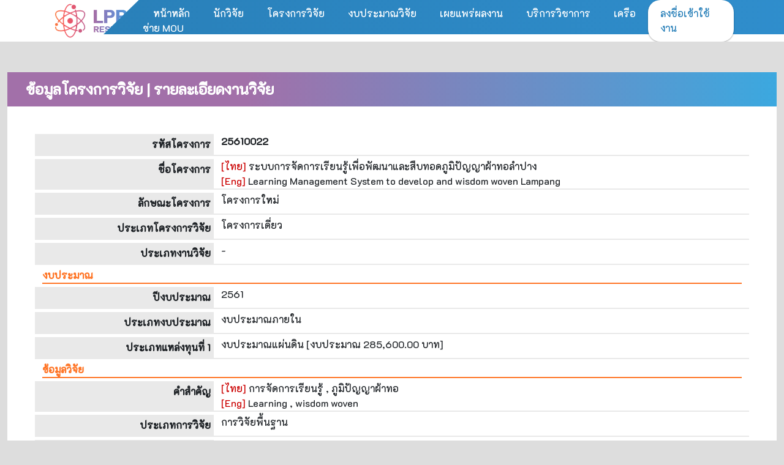

--- FILE ---
content_type: text/html; charset=UTF-8
request_url: https://research.lpru.ac.th/index_researchDetail.php?id=WIQdB1W7QfEO7hxLFfgKcSV4AL5vRAx7S0AJFUjIIDzc=
body_size: 3245
content:
<!DOCTYPE html>
<html lang="th">
    <head>
        <meta charset="utf-8"> 

        <title>ระบบการจัดการเรียนรู้เพื่อพัฒนาและสืบทอดภูมิปัญญาผ้าทอลำปาง : ระบบสารสนเทศงานวิจัยและบริการวิชาการแบบรวมศูนย์</title>        
        <meta name="description" content="ระบบการจัดการเรียนรู้เพื่อพัฒนาและสืบทอดภูมิปัญญาผ้าทอลำปาง">

        <meta name="majestic-site-verification" content="MJ12_3bc7355b-0c44-45c7-8703-3e6b1e12508f">
        <link rel="stylesheet" href="bootstrap/css/bootstrap.min.css" >
        <link rel="stylesheet" href="fontawesome/css/font-awesome.min.css" >
        <link href="https://fonts.googleapis.com/css?family=Kanit" rel="stylesheet">

        <link rel="stylesheet" href="css/radioStyle.css" >
        <link rel="stylesheet" href="css/user_main.css" >
        <style>
            .row{
                margin: 0px;
                padding: 0px;
            }
        </style>
         <link rel="stylesheet" href="css/index.css" >
    </head>
    <body>
    <header>
    <div class="container topManu">
        <div class="logo">
            <a href="index.php">
                <img src="img/logo-(1).png" alt="">
            </a>
        </div>
        <div class="menu">
            <a href="index.php">หน้าหลัก</a>
            <a href="employee_find.php">นักวิจัย</a>
            <a href="index_research.php">โครงการวิจัย</a>
            <a href="chart_report_res.php">งบประมาณวิจัย</a>
            <a href="publish.php">เผยแพร่ผลงาน</a>
            <a href="index_service.php">บริการวิชาการ</a>
            <a href="index_mou.php">เครือข่าย MOU</a>
            <div class="headerbg"></div>
        </div>

        <div class="login">
            <a href="./login.php"><i class="fas fa-sign-in-alt"></i> ลงชื่อเข้าใช้งาน </a>
        </div>
    </div>

</header>



<div class="header-link" id="header-link">
    <div class="link">
        <a href="index.php" class="main">หน้าหลัก</a>
        <a href="employee_find.php" class="small-hide">นักวิจัย</a>
        <a href="index_research.php" class="small-hide">โครงการวิจัย</a>
        <a href="chart_report_res.php" class="small-hide">งบประมาณวิจัย</a>
        <a href="publish.php" class="small-hide">เผยแพร่ผลงาน</a>
        <a href="index_service.php" class="small-hide">บริการวิชาการ</a>
        <a href="index_mou.php" class="small-hide">เครือข่าย MOU</a>
    </div>
    <div class="hambuger">
        <div class="bt" id="active-header-link"><i class="fas fa-bars"></i></div>
    </div>
</div>        <div id="Main"  class="container-fluid">  
            <div id="user" >
                <div class="TitlePage"> ข้อมูลโครงการวิจัย | รายละเอียดงานวิจัย</div>
                <div id="LinkToMant" class="padding30"> 
                                        <div style="padding: 15px;">
 
                            <div  class="row" id="research_detail"   >
 
                                <div class="col-md-12 row">
                                    <div class="col-md-3 label">รหัสโครงการ</div>
                                    <div class="col-md-9">
                                        <b>25610022  </b>
                                    </div>
                                </div> 
                                <div class="col-md-12 row">
                                    <div class="col-md-3 label">ชื่อโครงการ</div>
                                    <div class="col-md-9">
                                        <span class="nf"> [ไทย] </span> 
                                        ระบบการจัดการเรียนรู้เพื่อพัฒนาและสืบทอดภูมิปัญญาผ้าทอลำปาง <br/>
                                        <span class="nf"> [Eng] </span> 
                                        Learning Management System to develop and wisdom woven Lampang <br/>

                                    </div>
                                </div> 

                                <div class="col-md-12 row">
                                    <div class="col-md-3 label">ลักษณะโครงการ</div>
                                    <div class="col-md-9">
                                        โครงการใหม่
                                    </div>
                                </div> 
                                <div class="col-md-12 row">
                                    <div class="col-md-3 label">ประเภทโครงการวิจัย</div>
                                    <div class="col-md-9">
                                        โครงการเดี่ยว
                                    </div>
                                </div> 
                                <div class="col-md-12 row">
                                    <div class="col-md-3 label">ประเภทงานวิจัย</div>
                                    <div class="col-md-9">
                                        -     

                                    </div>
                                </div> 

                                <div class="col-md-12 noborder" >
                                    <label class="TitleFrom2">งบประมาณ</label>
                                </div>
                                <div class="col-md-12 row">
                                    <div class="col-md-3 label">ปีงบประมาณ</div>
                                    <div class="col-md-9">
                                        2561
                                    </div>
                                </div> 


                                <div class="col-md-12 row">
                                    <div class="col-md-3 label">ประเภทงบประมาณ</div>
                                    <div class="col-md-9">
                                        งบประมาณภายใน
                                    </div>
                                </div> 
                                <div class="col-md-12 row">
                                    <div class="col-md-3 label">ประเภทแหล่งทุนที่ 1 </div>
                                    <div class="col-md-9">

                                        งบประมาณแผ่นดิน  
                                        <span > [งบประมาณ  285,600.00 บาท] </span>
                                    </div>
                                </div> 

                                

                                <div class="col-md-12 noborder " >
                                    <label class="TitleFrom2">ข้อมูลวิจัย</label>
                                </div>

                                
 <div class="col-md-12 row">
                                    <div class="col-md-3 label">คำสำคัญ  </div>
                                    <div class="col-md-9">

                                        <span class="nf">[ไทย]</span> การจัดการเรียนรู้ , ภูมิปัญญาผ้าทอ  <br/>
                                        <span class="nf">[Eng]</span> Learning , wisdom woven  <br/>

                                    </div>
                                </div>
                                <div class="col-md-12 row">
                                    <div class="col-md-3 label">ประเภทการวิจัย  </div>
                                    <div class="col-md-9">


                                        การวิจัยพื้นฐาน                                    </div>
                                </div>
                                <div class="col-md-12 row">
                                    <div class="col-md-3 label">สาขาด้านการวิจัย  </div>
                                    <div class="col-md-9">
                                        เศรษฐศาสตร์                                        
                                    </div>
                                </div>
                                <div class="col-md-12 row">
                                    <div class="col-md-3 label">ระยะเวลาการทำวิจัย  </div>
                                    <div class="col-md-9">
                                        12 เดือน 4 วัน                                        
                                    </div>
                                </div>
                                <div class="col-md-12 row">
                                    <div class="col-md-3 label">วันที่เริ่มต้นการทำวิจัย  </div>
                                    <div class="col-md-9">
                                        02-10-2560 
                                    </div>
                                </div>
                                <div class="col-md-12 row">
                                    <div class="col-md-3 label">วันที่สิ้นสุดการทำวิจัย  </div>
                                    <div class="col-md-9">
                                        30-09-2561                                     
                                    </div>
                                </div>
                                <div class="col-md-12 row">
                                    <div class="col-md-3 label">หน่วยงานที่สนับสนุนการทำวิจัย  </div>
                                    <div class="col-md-9">
                                                                                
                                    </div>
                                </div>

                                <div class="col-md-12 row">
                                    <div class="col-md-3 label">หนังสือรับรอง (คน)  </div>
                                    <div class="col-md-9">
                                        - 

                                    </div>
                                </div>
                                <div class="col-md-12 row">
                                    <div class="col-md-3 label">หนังสือรับรอง (สัตว์)  </div>
                                    <div class="col-md-9">

                                        - 

                                    </div>
                                </div>
                                <div class="col-md-12 row">
                                    <div class="col-md-3 label">มาตรฐานห้องปฏิบัติการ </div>
                                    <div class="col-md-9">
                                        - 

                                    </div>
                                </div>
                                <div class="col-md-12 row">
                                    <div class="col-md-3 label">มาตรฐานด้านจุลชีววิทยา </div>
                                    <div class="col-md-9">
                                        - 


                                    </div>
                                </div>
                                <div class="col-md-12 row">
                                    <div class="col-md-3 label">เลขที่สัญญา (ถ้ามี) </div>
                                    <div class="col-md-9">
                                        -                                   
                                    </div>
                                </div>
                                

                                                                    <div class="col-md-12 noborder" >
                                        <label class="TitleFrom">พื้นที่วิจัย</label>
                                    </div>

                                    <div class="col-md-12 row">
                                        <div class="col-md-3 label">จังหวัด </div>
                                        <div class="col-md-9">

                                            ลำปาง

                                        </div>
                                    </div>
                                 <div class="col-md-12 row">
                                    <div class="col-md-3 label">อำเภอ </div>
                                    <div class="col-md-9">
                                        สบปราบ                                    </div>
                                </div>
                                <div class="col-md-12 row ">
                                    <div class="col-md-3 label">ตำบล </div>
                                    <div class="col-md-9">
                                        สมัย                                    </div>
                                </div>

                                                               

                                <div class="col-md-12 noborder"  >
                                    <label class="TitleFrom2">ข้อมูลยุทธศาสตร์</label>
                                </div>
                                 <div class="col-md-12 row ">
                                    <div class="col-md-3 label">ยุทธศาสตร์ชาติ 20 ปี (ยุทธศาสตร์) </div>
                                    <div class="col-md-9">
                                        ยุทธศาสตร์ที่ 3 การพัฒนาและเสริมสร้างศักยภาพคน    
                                    </div>
                                </div>
                                <div class="col-md-12 row ">
                                    <div class="col-md-3 label">ยุทธศาสตร์ชาติ 20 ปี (เป้าประสงค์)</div>
                                    <div class="col-md-9">
                                        -     
                                    </div>
                                </div>
                                <div class="col-md-12 row ">
                                    <div class="col-md-3 label">ยุทธศาสตร์แผนพัฒนาเศรษฐกิจและสังคมแห่ชาติ (ยุทธศาสตร์)</div>
                                    <div class="col-md-9">
                                        ยุทธศาสตร์การวิจัยที่ 1 : การเสริมสร้างและพัฒนาศักยภาพทุนมนุษย์     
                                    </div>
                                </div>
                                <div class="col-md-12 row ">
                                    <div class="col-md-3 label">ยุทธศาสตร์แผนพัฒนาเศรษฐกิจและสังคมแห่ชาติ (เป้าประสงค์)</div>
                                    <div class="col-md-9">
                                        -      
                                    </div>
                                </div>
                                <div class="col-md-12 row ">
                                    <div class="col-md-3 label">ยุทธศาสตร์การวิจัยและนวัตกรรม (ยุทธศาสตร์)</div>
                                    <div class="col-md-9">
                                        การวิจัยและนวัตกรรมเพื่อการพัฒนาสังคมและสิ่งแวดล้อม       
                                    </div>
                                </div>
                                <div class="col-md-12 row ">
                                    <div class="col-md-3 label"> ยุทธศาสตร์การวิจัยและนวัตกรรม (ประเด็นยุทธศาสตร์)</div>
                                    <div class="col-md-9">
                                        -      
                                    </div>
                                </div>
                                <div class="col-md-12 row ">
                                    <div class="col-md-3 label"> ยุทธศาสตร์การวิจัยและนวัตกรรม (แผนงาน)</div>
                                    <div class="col-md-9">
                                        -       
                                    </div>
                                </div>
                                <div class="col-md-12 row ">
                                    <div class="col-md-3 label"> ยุทธศาสตร์การวิจัยของชาติรายประเด็น </div>
                                    <div class="col-md-9">
                                                                            </div>
                                </div>
                                <div class="col-md-12 row ">
                                    <div class="col-md-3 label"> นโยบายเร่งด่วนของรัฐบาล </div>
                                    <div class="col-md-9">
                                                                            </div>
                                </div>
                                <div class="col-md-12 row ">
                                    <div class="col-md-3 label"> อุตสาหกรรมและคลัสเตอร์เป้าหมาย </div>
                                    <div class="col-md-9">
                                                                            </div>
                                </div>
                                <div class="col-md-12 row ">
                                    <div class="col-md-3 label"> ยุทธศาสตร์ของหน่วยงาน </div>
                                    <div class="col-md-9">
                                                                            </div>
                                </div>
                                <div class="col-md-12 noborder" >
                                    <label class="TitleFrom2">ประเภทงานวิจัย</label>
                                </div>
                                <div class="col-md-12 row ">
                                    <div class="col-md-3 label"> สาขาการวิจัยหลัก OECD * </div>
                                    <div class="col-md-9">
                                        วิทยาศาสตร์ธรรมชาติ                                    </div>
                                </div>

                                <div class="col-md-12 row ">
                                    <div class="col-md-3 label"> สาขาการวิจัยย่อย OECD * </div>
                                    <div class="col-md-9">
                                        วิทยาศาสตร์ธรรมชาติ : วิทยาศาสตร์ธรรมชาติอื่น ๆ (วิชาที่ใกล้เคียงกันอื่น ๆ)                                    </div>
                                </div>
                                <div class="col-md-12 row ">
                                    <div class="col-md-3 label">  สาขา ISCED (รหัสหลัก)*</div>
                                    <div class="col-md-9">
                                        -                                    </div>
                                </div> 
                                <div class="col-md-12 row ">
                                    <div class="col-md-3 label">  สาขา ISCED (รหัสย่อย1)*</div>
                                    <div class="col-md-9">
                                        -                                    </div>
                                </div> 
                                <div class="col-md-12 row ">
                                    <div class="col-md-3 label">  สาขา ISCED (รหัสย่อย2)*</div>
                                    <div class="col-md-9">
                                        -                                    </div>
                                </div> 


                                <div class="col-md-12 noborder " >
                                    <label class="TitleFrom2">ข้อมูลทีมนักวิจัย</label>
                                </div>
                                                                     <div class="col-md-12 row researcher">
                                        <div class="col-md-3 label"> 
                                            จรีรัตน์ สุวรรณ์                                            <div class="Title" >
                                                หัวหน้าโครงการวิจัย                                            </div>
                                        </div>
                                        <div class="col-md-9">
                                            <div class="col-md-12 row ">
                                                <div class="col-md-3 label">  ตำแหน่งที่รับผิดชอบ</div>
                                                <div class="col-md-9 namedetail">
                                                    หัวหน้าโครงการวิจัย                                                </div>
                                            </div>
                                            <div class="col-md-12 row ">
                                                <div class="col-md-3 label">  สัดส่วนการมีส่วนร่วม</div>
                                                <div class="col-md-9 namedetail">
                                                    100%
                                                </div>
                                            </div>
                                            <div class="col-md-12 row ">
                                                <div class="col-md-3 label">  เวลาที่ทำวิจัย (ชั่วโมง/สัปดาห์)</div>
                                                <div class="col-md-9 namedetail">
                                                    10                                                </div>
                                            </div>
                                            <div class="col-md-12 row " style="border: none;">
                                                <div class="col-md-3 label">สัดส่วนงบประมาณ</div>
                                                <div class="col-md-9 namedetail">
                                                    285,600.00                                                </div>
                                            </div>

                                        </div>
                                    </div> 
                                                                </div>
                        </div>
                                        </div>
            </div>

        </div>

    </div>

    <script src="bootstrap/jquery-3.2.1.min.js"></script>        
    <script src="http://gnru2018.lpru.ac.td/js/popper.js" type="text/javascript"></script>        
    <script src="bootstrap/js/bootstrap.bundle.js" type="text/javascript"></script>        
    <script src="bootstrap/js/bootstrap.min.js"></script>

    <script src="js/document.js"></script>
    <script src="js/main.js"></script>

    <div style="padding: 20px;background: #444444;color: #f8f8f8;">
    ระบบสารสนเทศงานวิจัยและบริการวิชาการแบบรวมศูนย์
    <a href="https://www.lpru.ac.th" target="_" style="color: #95a5a6;">มหาวิทยาลัยราชภัฏลำปาง</a>
</div>
<!-- Global site tag (gtag.js) - Google Analytics -->
<script async src="https://www.googletagmanager.com/gtag/js?id=G-04DVPZYNYZ"></script>
<script>
    window.dataLayer = window.dataLayer || [];

    function gtag() {
        dataLayer.push(arguments);
    }
    gtag('js', new Date());

    gtag('config', 'G-04DVPZYNYZ');
</script></body>
</html>
